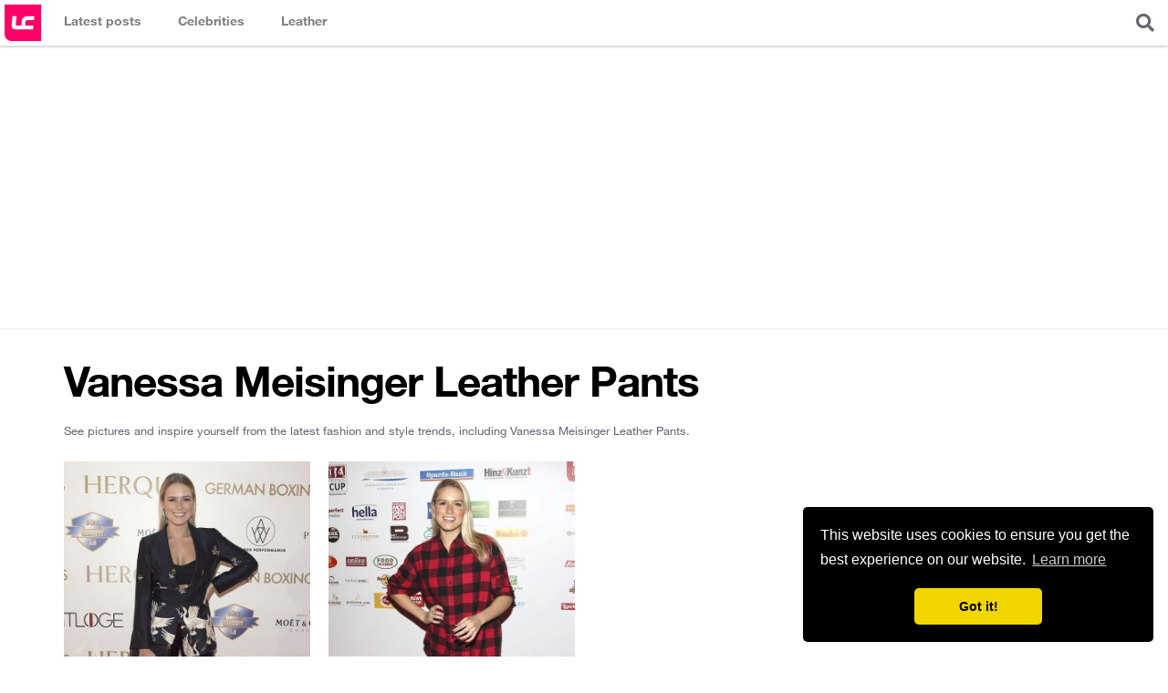

--- FILE ---
content_type: text/html; charset=UTF-8
request_url: https://www.leathercelebrities.com/celebs/lookbooks/vanessa-meisinger,leather-pants/
body_size: 3207
content:
<!doctype html>
<html>
<head>
<meta charset="utf-8">
<meta name="viewport" content="width=device-width, initial-scale=1.0, maximum-scale=1.0">
<title>Vanessa Meisinger Leather Pants - Leather Celebrities</title>
<link rel="canonical" href="https://www.leathercelebrities.com/celebs/lookbooks/vanessa-meisinger,leather-pants/">
<meta name="keywords" content="Vanessa Meisinger Leather Pants, Vanessa Meisinger, Leather Pants" />
<meta name="description" content="Vanessa Meisinger Leather Pants. See pictures and inspire yourself from the latest fashion and style trends, including Vanessa Meisinger Leather Pants." />
 

<style>
.no_pics {padding:50px 10px; text-align:center; margin: 0 10px 30px; background: #f6f6f6;}
.no_pics p {margin-bottom:15px;}
.no_pics input.text {padding:10px; width:300px; margin-bottom:10px;}
.no_pics input.btn {padding:14px 40px; border:none}
.catagory_description {overflow:hidden; margin-bottom:25px; font-size:13px;}
.catagory_description a { text-decoration:underline; color:inherit  }

</style>
<link rel="icon" href="/images/icons/icon_32x32.png" sizes="32x32" />
<link rel="icon" href="/images/icons/icon_192x192.png" sizes="192x192" />
<link rel="apple-touch-icon-precomposed" href="/images/icons/icon_180x180.png" />
<meta name="msapplication-TileImage" content="/images/icons/icon_270x270.png" />


<link rel="stylesheet" href="/css/style_v4.css?ts=2201261229" >
<link rel="stylesheet" href="https://cdnjs.cloudflare.com/ajax/libs/font-awesome/5.8.2/css/all.min.css" integrity="sha256-BtbhCIbtfeVWGsqxk1vOHEYXS6qcvQvLMZqjtpWUEx8=" crossorigin="anonymous" />

<!-- Global site tag (gtag.js) - Google Analytics -->
<script async src="https://www.googletagmanager.com/gtag/js?id=UA-34381983-7"></script>
<script>
  window.dataLayer = window.dataLayer || [];
  function gtag(){dataLayer.push(arguments);}
  gtag('js', new Date());
  gtag('config', 'UA-34381983-7');
</script>

<script async src="//pagead2.googlesyndication.com/pagead/js/adsbygoogle.js"></script>
<script>
  (adsbygoogle = window.adsbygoogle || []).push({
    google_ad_client: "ca-pub-4432576552594457",
    enable_page_level_ads: true
  });
</script>

<link rel="manifest" href="/manifest.json" />
<script src="https://cdn.onesignal.com/sdks/OneSignalSDK.js" async=""></script>
<script>
  var OneSignal = window.OneSignal || [];
  OneSignal.push(function() {
    OneSignal.init({
      appId: "a9458f5b-c5e6-4668-93e6-9c3f1c7d94d1",
    });
  });
</script>

<link rel="preload" as="script" href="https://live.demand.supply/up.js"><script async data-cfasync="false" type="text/javascript" src="https://live.demand.supply/up.js"></script>




</head>
<body>
<header class="main-header">
	<h1 class="logo"><a href="/" title="Leather Celebrities">Leather Celebrities</a></h1>
	<div class="expand-menu">
		<i class="fas fa-bars" style="display:block; padding:15px; font-size:20px"></i>
	</div>
	<nav class="main-navigation">
		<ul>
			<li class="photos"><a href="/" title="Latest posts"><span class="title">Latest posts</span></a></li>
			<li class="celebs">
                <a href="/celebs/" title="Celebrities in leather"><span class="title">Celebrities</span></a>
                <div class="dropdown">
                 	<div class="col">
<ul>

</ul>
</div> 
                    <div><a href="/celebs/all-celebrities/a/">View all celebrities...</a></div>
                </div>
            </li>
            <li class="fashion">
                <a href="/fashion/" title="Celebrities fashion"><span class="title">Leather</span></a>
                <div class="dropdown">
                    <div class="col">
                        <ul>
                            <li><a href="/fashion/leather-pants/">Leather pants</a></li>
                            <li><a href="/fashion/leather-leggings/">Leather leggings</a></li>
                            <li><a href="/fashion/leather-joggers/">Leather Joggers</a></li>
                            <li><a href="/fashion/latex-pants/">Latex pants</a></li>
                        </ul>
                    </div>                    
                    <div class="col">
                        <ul>
                            <li><a href="/fashion/leather-dress/">Leather dress</a></li>
                            <li><a href="/fashion/leather-midi-dress/">Leather midi dress</a></li>
                            <li><a href="/fashion/leather-mini-dress/">Leather mini dress</a></li>
                            <li><a href="/fashion/latex-dress/">Latex dress</a></li>
                        </ul>
                    </div>                    
                    <div class="col">
                        <ul>
                            <li><a href="/fashion/leather-skirt/">Leather skirt</a></li>
                            <li><a href="/fashion/leather-mini-skirt/">Leather mini skirt</a></li>
                            <li><a href="/fashion/leather-pencil-skirt/">Leather pencil skirt</a></li>
                          	<li><a href="/fashion/latex-skirt/">Latex skirt</a></li>
                        </ul>
                    </div>
                    <div class="col">
                        <ul>
                            <li><a href="/fashion/leather-jacket/">Leather jacket</a></li>
                            <li><a href="/fashion/leather-shorts/">Leather shorts</a></li>
                            <li><a href="/fashion/leather-top/">Leather top</a></li>
                            <li><a href="/fashion/leather-boots/">Leather boots</a></li>
                        </ul>
                    </div>                    
                </div>
            </li>	
		</ul>
	</nav>
	
	<div class="overlayer-content search">
		<div class="expand-box expand-search">
			<i class="fas fa-search" style="display:block; padding:15px; font-size:20px; cursor:pointer"></i>
		</div>
		<div class="box-content search-form">
			<form method="post" action="https://www.leathercelebrities.com/">
<div class='hiddenFields'>
<input type="hidden" name="ACT" value="76" />
<input type="hidden" name="RES" value="" />
<input type="hidden" name="meta" value="AwxXAFZ102r19WJrivf/[base64]/m1uP0K3QC6JGxw3qx6iW/ikAgGWvU4sGJCKwe/KADwqSerOtcYlBaNdqU6IINHS2PC226qFJ8wtEqTKpn3N8nymfwoyIWGgZiC/UbWNFO2q/q1nni/rHw" />
<input type="hidden" name="site_id" value="1" />
<input type="hidden" name="csrf_token" value="89b3ecc6d1c08a0235b67708426b00a7d9fccc9a" />
</div>


			<input type="text" class="text" placeholder="eg: Kendall Jenner Leather Skirt" name="keywords">
			</form>
		</div>
	</div>

</header>

<div class="header-728-ad"><!-- responsive_lc -->
<ins class="adsbygoogle"
     style="display:block"
     data-ad-client="ca-pub-4432576552594457"
     data-ad-slot="5832621986"
     data-ad-format="auto"></ins>
<script>
(adsbygoogle = window.adsbygoogle || []).push({});
</script></div>


<div class="container-content main-wrapper">
	<div class="main-content">

                <h1 class="post_title mb20">Vanessa Meisinger Leather Pants</h1>
				<p class="catagory_description">See pictures and inspire yourself from the latest fashion and style trends, including Vanessa Meisinger Leather Pants.</p>
 
                <div class="box_celeb_photos">
                   
                    	<ul class="clearfix">
                		<li>
                        	<a href="https://www.leathercelebrities.com/photos/entry/vanessa-meisinger-attends-german-boxing-awards/">
                            	<img src="https://www.leathercelebrities.com/images/resized/vanessa-meisinger-attends-german-boxing-awards-300x450.jpg" alt="Vanessa Meisinger attends German Boxing Awards" class="thumb">
                            	Vanessa Meisinger attends German Boxing Awards
                            </a>
                        </li><li>
                        	<a href="https://www.leathercelebrities.com/photos/entry/vanessa-meisinger-charity-obdachlosen-weihnacht/">
                            	<img src="https://www.leathercelebrities.com/images/resized/vanessa-meisinger-charity-obdachlosen-weihnacht-300x450.jpg" alt="Vanessa Meisinger Charity Obdachlosen Weihnacht" class="thumb">
                            	Vanessa Meisinger Charity Obdachlosen Weihnacht
                            </a>
                        </li>
						</ul>
					
           		</div>
                
                

	</div>
	<!--/main-content-->
	
</div>
<!--/main-wrapper-->	
<footer class="main-footer main-wrapper" style="background:#fff; z-index:2; position:relative">
	
	<div class="footer-top">
		<aside class="footer-728-ad"><!-- responsive_lc -->
<ins class="adsbygoogle"
     style="display:block"
     data-ad-client="ca-pub-4432576552594457"
     data-ad-slot="5832621986"
     data-ad-format="auto"></ins>
<script>
(adsbygoogle = window.adsbygoogle || []).push({});
</script></aside>
	</div>
	

	<div class="site-info">
		<p class="left">&copy; 2026 Leather Celebrities</p>
		<nav class="right footer-navigation">
			<a href="/pages/about/">About</a>
			<a href="/pages/copyright/">Copyright</a>
			<a href="/pages/contact/">Contact</a>
			<a href="/pages/policy/">Privacy Policy</a>
			<a href="https://voucher.ro/">Voucher Reducere</a>
		</nav>
		<ul class="social-networks-links">
			<li><a href="//www.facebook.com/LeatherCelebritiesCom" target="_blank"><span class="fab fa-facebook-square"></span></a></li>
			<li><a href="//twitter.com/leathergirls" target="_blank"><span class="fab fa-twitter-square"></span></a></li>
			<li><a href="//pinterest.com/leathergirls/" target="_blank"><span class="fab fa-pinterest"></span></a></li>
			<li><a href="//www.instagram.com/leather_celebs/" target="_blank"><span class="fab fa-instagram"></span></a></li>
		</ul>


	</div>

</footer>
<!--/main-footer-->


<script src="https://code.jquery.com/jquery-3.4.1.slim.min.js" integrity="sha256-pasqAKBDmFT4eHoN2ndd6lN370kFiGUFyTiUHWhU7k8=" crossorigin="anonymous"></script>
<script src="/js/main.js?v=3"></script>
<script src="https://cdnjs.cloudflare.com/ajax/libs/sticky-kit/1.1.3/sticky-kit.min.js"></script>
<script>
$(".sticky_widget").stick_in_parent();
</script>

<link rel="stylesheet" type="text/css" href="//cdnjs.cloudflare.com/ajax/libs/cookieconsent2/3.0.3/cookieconsent.min.css" />
<script src="//cdnjs.cloudflare.com/ajax/libs/cookieconsent2/3.0.3/cookieconsent.min.js"></script>
<script>
window.addEventListener("load", function(){
window.cookieconsent.initialise({
  "palette": {
    "popup": {
      "background": "#000"
    },
    "button": {
      "background": "#f1d600"
    }
  },
  "theme": "classic",
  "position": "bottom-right",
  "content": {
    "href": "/pages/policy/"
  }
})});
</script>



<script defer src="https://static.cloudflareinsights.com/beacon.min.js/vcd15cbe7772f49c399c6a5babf22c1241717689176015" integrity="sha512-ZpsOmlRQV6y907TI0dKBHq9Md29nnaEIPlkf84rnaERnq6zvWvPUqr2ft8M1aS28oN72PdrCzSjY4U6VaAw1EQ==" data-cf-beacon='{"version":"2024.11.0","token":"45f134c6d161489db2ec56bfd9242388","r":1,"server_timing":{"name":{"cfCacheStatus":true,"cfEdge":true,"cfExtPri":true,"cfL4":true,"cfOrigin":true,"cfSpeedBrain":true},"location_startswith":null}}' crossorigin="anonymous"></script>
</body>
</html>

--- FILE ---
content_type: text/html; charset=utf-8
request_url: https://www.google.com/recaptcha/api2/aframe
body_size: 248
content:
<!DOCTYPE HTML><html><head><meta http-equiv="content-type" content="text/html; charset=UTF-8"></head><body><script nonce="A9wrxoMrUmgRIae9HzsTBg">/** Anti-fraud and anti-abuse applications only. See google.com/recaptcha */ try{var clients={'sodar':'https://pagead2.googlesyndication.com/pagead/sodar?'};window.addEventListener("message",function(a){try{if(a.source===window.parent){var b=JSON.parse(a.data);var c=clients[b['id']];if(c){var d=document.createElement('img');d.src=c+b['params']+'&rc='+(localStorage.getItem("rc::a")?sessionStorage.getItem("rc::b"):"");window.document.body.appendChild(d);sessionStorage.setItem("rc::e",parseInt(sessionStorage.getItem("rc::e")||0)+1);localStorage.setItem("rc::h",'1769041772030');}}}catch(b){}});window.parent.postMessage("_grecaptcha_ready", "*");}catch(b){}</script></body></html>